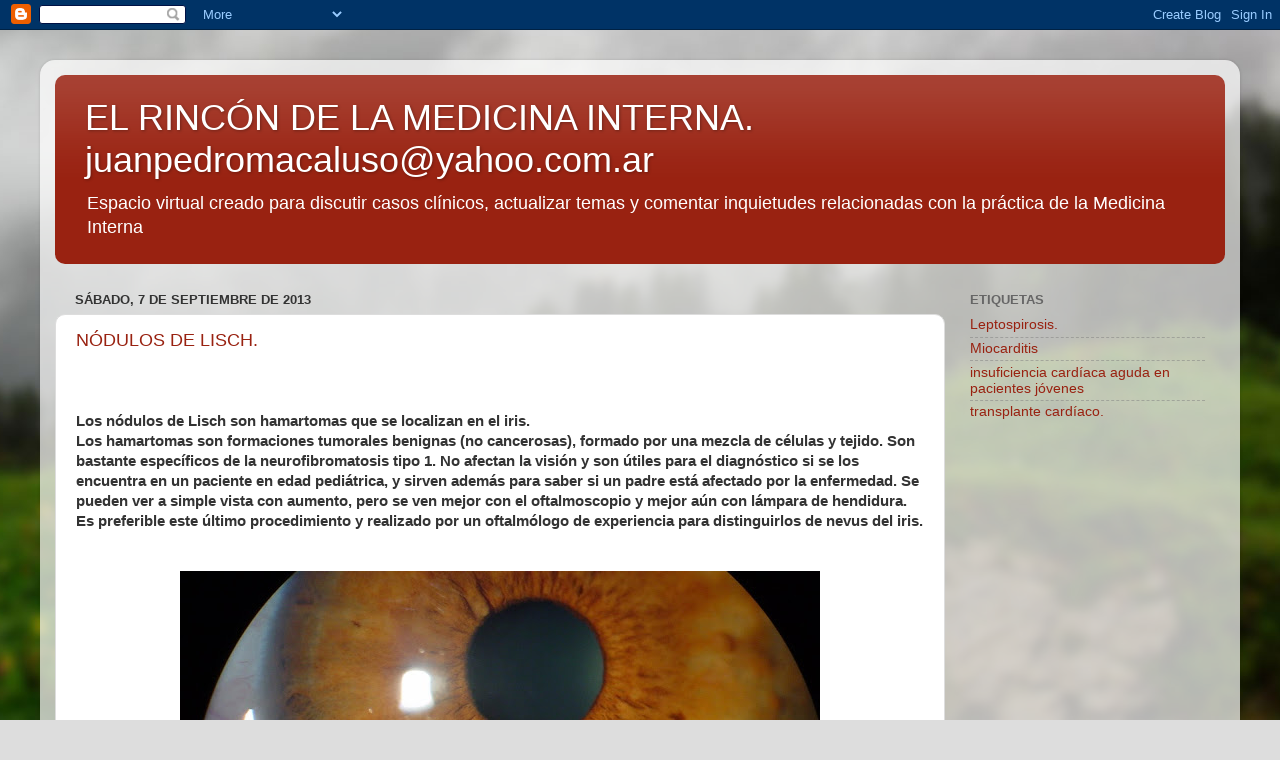

--- FILE ---
content_type: text/html; charset=UTF-8
request_url: https://www.elrincondelamedicinainterna.com/b/stats?style=BLACK_TRANSPARENT&timeRange=ALL_TIME&token=APq4FmAnfm1Gzzu0JjpORROajfsXdlLtnrsgFOWpVXW5fXIUBSXq3U0d-lV65tW-ARqOjFk9favBI-AjQcaKF--wCtJ7nhmVRQ
body_size: 19
content:
{"total":16938145,"sparklineOptions":{"backgroundColor":{"fillOpacity":0.1,"fill":"#000000"},"series":[{"areaOpacity":0.3,"color":"#202020"}]},"sparklineData":[[0,5],[1,5],[2,5],[3,4],[4,4],[5,4],[6,5],[7,5],[8,5],[9,5],[10,5],[11,4],[12,4],[13,5],[14,5],[15,5],[16,5],[17,6],[18,6],[19,5],[20,7],[21,6],[22,6],[23,6],[24,7],[25,8],[26,51],[27,74],[28,100],[29,98]],"nextTickMs":755}

--- FILE ---
content_type: text/html; charset=utf-8
request_url: https://www.google.com/recaptcha/api2/aframe
body_size: 267
content:
<!DOCTYPE HTML><html><head><meta http-equiv="content-type" content="text/html; charset=UTF-8"></head><body><script nonce="yXmKuRHgXbHmWoGarj85Jw">/** Anti-fraud and anti-abuse applications only. See google.com/recaptcha */ try{var clients={'sodar':'https://pagead2.googlesyndication.com/pagead/sodar?'};window.addEventListener("message",function(a){try{if(a.source===window.parent){var b=JSON.parse(a.data);var c=clients[b['id']];if(c){var d=document.createElement('img');d.src=c+b['params']+'&rc='+(localStorage.getItem("rc::a")?sessionStorage.getItem("rc::b"):"");window.document.body.appendChild(d);sessionStorage.setItem("rc::e",parseInt(sessionStorage.getItem("rc::e")||0)+1);localStorage.setItem("rc::h",'1768771503974');}}}catch(b){}});window.parent.postMessage("_grecaptcha_ready", "*");}catch(b){}</script></body></html>

--- FILE ---
content_type: text/javascript; charset=UTF-8
request_url: https://www.elrincondelamedicinainterna.com/2013_09_07_archive.html?action=getFeed&widgetId=Feed1&widgetType=Feed&responseType=js&xssi_token=AOuZoY4wjeAZPoym-Vh3hSbKXnl8zCoVKw%3A1768771499887
body_size: 349
content:
try {
_WidgetManager._HandleControllerResult('Feed1', 'getFeed',{'status': 'ok', 'feed': {'entries': [{'title': 'Casos Cl\xednicos: Mujer de 72 a\xf1os con hemoptisis', 'link': 'https://www.elrincondelamedicinainterna.com/2026/01/casos-clinicos-mujer-de-72-anos-con.html', 'publishedDate': '2026-01-18T02:01:00.000-08:00', 'author': 'Juan Pedro Macaluso'}, {'title': 'Casos Cl\xednicos: Var\xf3n de 34 a\xf1os con erupci\xf3n palmoplantar.', 'link': 'https://www.elrincondelamedicinainterna.com/2026/01/casos-clinicos-varon-de-34-anos-con.html', 'publishedDate': '2026-01-17T01:28:00.000-08:00', 'author': 'Juan Pedro Macaluso'}, {'title': 'Un ni\xf1o de 5 a\xf1os con fiebre y rash cut\xe1neo', 'link': 'https://www.elrincondelamedicinainterna.com/2026/01/un-nino-de-5-anos-con-fiebre-y-rash.html', 'publishedDate': '2026-01-16T01:55:00.000-08:00', 'author': 'Juan Pedro Macaluso'}, {'title': 'Casos Cl\xednicos: Mujer de 48 a\xf1os con antecedentes de fiebre chicungunya, y \nerupci\xf3n dolorosa en palmas y plantas', 'link': 'https://www.elrincondelamedicinainterna.com/2026/01/casos-clinicos-mujer-de-48-anos-con.html', 'publishedDate': '2026-01-15T00:07:00.000-08:00', 'author': 'Juan Pedro Macaluso'}, {'title': 'Casos Cl\xednicos: Var\xf3n de 78 a\xf1os con rash generalizado despu\xe9s de una \ntransfusi\xf3n de sangre', 'link': 'https://www.elrincondelamedicinainterna.com/2026/01/casos-clinicos-varon-de-78-anos-con.html', 'publishedDate': '2026-01-14T00:56:00.000-08:00', 'author': 'Juan Pedro Macaluso'}], 'title': 'EL RINC\xd3N DE LA MEDICINA INTERNA. juanpedromacaluso@yahoo.com.ar'}});
} catch (e) {
  if (typeof log != 'undefined') {
    log('HandleControllerResult failed: ' + e);
  }
}
